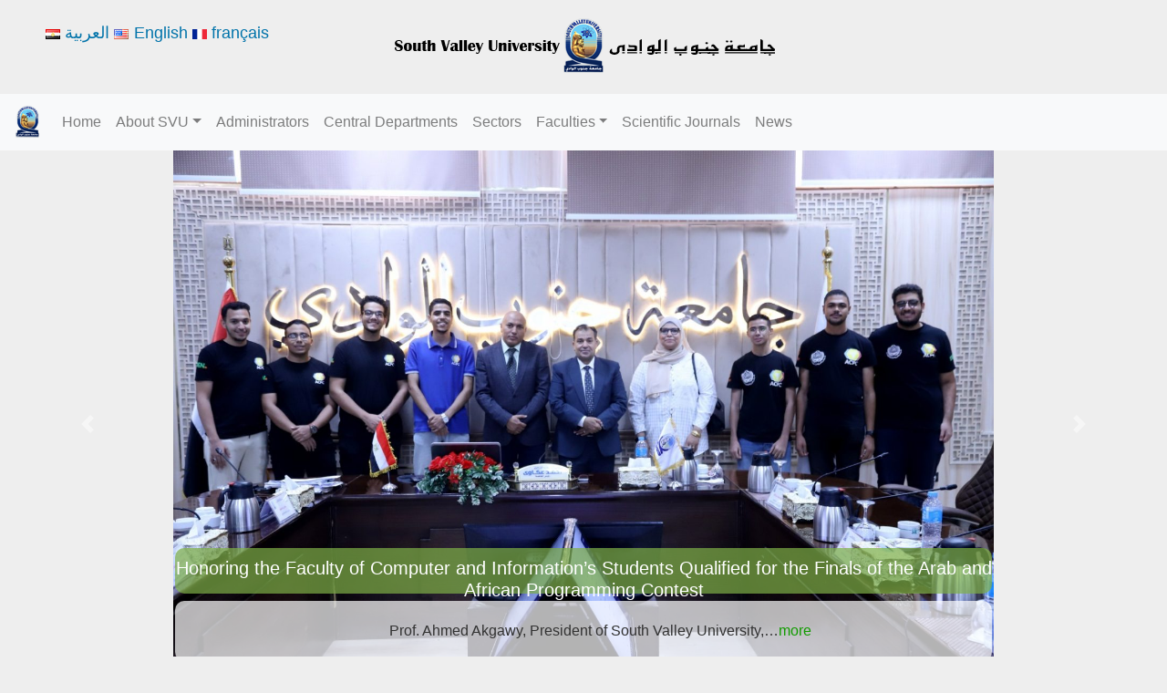

--- FILE ---
content_type: text/html; charset=UTF-8
request_url: https://www.svu.edu.eg/en/
body_size: 46641
content:
<!DOCTYPE html>
<html lang="en-US" > 

	<head>
		<meta name="generator" content="Joomla! - Open Source Content Management" />
<meta charset=" UTF-8 "/>
		
		<title > South Valley University 
				</title>
		<meta name='robots' content='max-image-preview:large' />
<link rel='stylesheet' href='https://www.svu.edu.eg/en/svu_includes/css/dist/block-library/style.min.css' type='text/css' media='all' />
<style id='classic-theme-styles-inline-css' type='text/css'>
/*! This file is auto-generated */
.wp-block-button__link{color:#fff;background-color:#32373c;border-radius:9999px;box-shadow:none;text-decoration:none;padding:calc(.667em + 2px) calc(1.333em + 2px);font-size:1.125em}.wp-block-file__button{background:#32373c;color:#fff;text-decoration:none}
</style>
<style id='global-styles-inline-css' type='text/css'>
body{--wp--preset--color--black: #000000;--wp--preset--color--cyan-bluish-gray: #abb8c3;--wp--preset--color--white: #ffffff;--wp--preset--color--pale-pink: #f78da7;--wp--preset--color--vivid-red: #cf2e2e;--wp--preset--color--luminous-vivid-orange: #ff6900;--wp--preset--color--luminous-vivid-amber: #fcb900;--wp--preset--color--light-green-cyan: #7bdcb5;--wp--preset--color--vivid-green-cyan: #00d084;--wp--preset--color--pale-cyan-blue: #8ed1fc;--wp--preset--color--vivid-cyan-blue: #0693e3;--wp--preset--color--vivid-purple: #9b51e0;--wp--preset--gradient--vivid-cyan-blue-to-vivid-purple: linear-gradient(135deg,rgba(6,147,227,1) 0%,rgb(155,81,224) 100%);--wp--preset--gradient--light-green-cyan-to-vivid-green-cyan: linear-gradient(135deg,rgb(122,220,180) 0%,rgb(0,208,130) 100%);--wp--preset--gradient--luminous-vivid-amber-to-luminous-vivid-orange: linear-gradient(135deg,rgba(252,185,0,1) 0%,rgba(255,105,0,1) 100%);--wp--preset--gradient--luminous-vivid-orange-to-vivid-red: linear-gradient(135deg,rgba(255,105,0,1) 0%,rgb(207,46,46) 100%);--wp--preset--gradient--very-light-gray-to-cyan-bluish-gray: linear-gradient(135deg,rgb(238,238,238) 0%,rgb(169,184,195) 100%);--wp--preset--gradient--cool-to-warm-spectrum: linear-gradient(135deg,rgb(74,234,220) 0%,rgb(151,120,209) 20%,rgb(207,42,186) 40%,rgb(238,44,130) 60%,rgb(251,105,98) 80%,rgb(254,248,76) 100%);--wp--preset--gradient--blush-light-purple: linear-gradient(135deg,rgb(255,206,236) 0%,rgb(152,150,240) 100%);--wp--preset--gradient--blush-bordeaux: linear-gradient(135deg,rgb(254,205,165) 0%,rgb(254,45,45) 50%,rgb(107,0,62) 100%);--wp--preset--gradient--luminous-dusk: linear-gradient(135deg,rgb(255,203,112) 0%,rgb(199,81,192) 50%,rgb(65,88,208) 100%);--wp--preset--gradient--pale-ocean: linear-gradient(135deg,rgb(255,245,203) 0%,rgb(182,227,212) 50%,rgb(51,167,181) 100%);--wp--preset--gradient--electric-grass: linear-gradient(135deg,rgb(202,248,128) 0%,rgb(113,206,126) 100%);--wp--preset--gradient--midnight: linear-gradient(135deg,rgb(2,3,129) 0%,rgb(40,116,252) 100%);--wp--preset--font-size--small: 13px;--wp--preset--font-size--medium: 20px;--wp--preset--font-size--large: 36px;--wp--preset--font-size--x-large: 42px;--wp--preset--spacing--20: 0.44rem;--wp--preset--spacing--30: 0.67rem;--wp--preset--spacing--40: 1rem;--wp--preset--spacing--50: 1.5rem;--wp--preset--spacing--60: 2.25rem;--wp--preset--spacing--70: 3.38rem;--wp--preset--spacing--80: 5.06rem;--wp--preset--shadow--natural: 6px 6px 9px rgba(0, 0, 0, 0.2);--wp--preset--shadow--deep: 12px 12px 50px rgba(0, 0, 0, 0.4);--wp--preset--shadow--sharp: 6px 6px 0px rgba(0, 0, 0, 0.2);--wp--preset--shadow--outlined: 6px 6px 0px -3px rgba(255, 255, 255, 1), 6px 6px rgba(0, 0, 0, 1);--wp--preset--shadow--crisp: 6px 6px 0px rgba(0, 0, 0, 1);}:where(.is-layout-flex){gap: 0.5em;}:where(.is-layout-grid){gap: 0.5em;}body .is-layout-flow > .alignleft{float: left;margin-inline-start: 0;margin-inline-end: 2em;}body .is-layout-flow > .alignright{float: right;margin-inline-start: 2em;margin-inline-end: 0;}body .is-layout-flow > .aligncenter{margin-left: auto !important;margin-right: auto !important;}body .is-layout-constrained > .alignleft{float: left;margin-inline-start: 0;margin-inline-end: 2em;}body .is-layout-constrained > .alignright{float: right;margin-inline-start: 2em;margin-inline-end: 0;}body .is-layout-constrained > .aligncenter{margin-left: auto !important;margin-right: auto !important;}body .is-layout-constrained > :where(:not(.alignleft):not(.alignright):not(.alignfull)){max-width: var(--wp--style--global--content-size);margin-left: auto !important;margin-right: auto !important;}body .is-layout-constrained > .alignwide{max-width: var(--wp--style--global--wide-size);}body .is-layout-flex{display: flex;}body .is-layout-flex{flex-wrap: wrap;align-items: center;}body .is-layout-flex > *{margin: 0;}body .is-layout-grid{display: grid;}body .is-layout-grid > *{margin: 0;}:where(.wp-block-columns.is-layout-flex){gap: 2em;}:where(.wp-block-columns.is-layout-grid){gap: 2em;}:where(.wp-block-post-template.is-layout-flex){gap: 1.25em;}:where(.wp-block-post-template.is-layout-grid){gap: 1.25em;}.has-black-color{color: var(--wp--preset--color--black) !important;}.has-cyan-bluish-gray-color{color: var(--wp--preset--color--cyan-bluish-gray) !important;}.has-white-color{color: var(--wp--preset--color--white) !important;}.has-pale-pink-color{color: var(--wp--preset--color--pale-pink) !important;}.has-vivid-red-color{color: var(--wp--preset--color--vivid-red) !important;}.has-luminous-vivid-orange-color{color: var(--wp--preset--color--luminous-vivid-orange) !important;}.has-luminous-vivid-amber-color{color: var(--wp--preset--color--luminous-vivid-amber) !important;}.has-light-green-cyan-color{color: var(--wp--preset--color--light-green-cyan) !important;}.has-vivid-green-cyan-color{color: var(--wp--preset--color--vivid-green-cyan) !important;}.has-pale-cyan-blue-color{color: var(--wp--preset--color--pale-cyan-blue) !important;}.has-vivid-cyan-blue-color{color: var(--wp--preset--color--vivid-cyan-blue) !important;}.has-vivid-purple-color{color: var(--wp--preset--color--vivid-purple) !important;}.has-black-background-color{background-color: var(--wp--preset--color--black) !important;}.has-cyan-bluish-gray-background-color{background-color: var(--wp--preset--color--cyan-bluish-gray) !important;}.has-white-background-color{background-color: var(--wp--preset--color--white) !important;}.has-pale-pink-background-color{background-color: var(--wp--preset--color--pale-pink) !important;}.has-vivid-red-background-color{background-color: var(--wp--preset--color--vivid-red) !important;}.has-luminous-vivid-orange-background-color{background-color: var(--wp--preset--color--luminous-vivid-orange) !important;}.has-luminous-vivid-amber-background-color{background-color: var(--wp--preset--color--luminous-vivid-amber) !important;}.has-light-green-cyan-background-color{background-color: var(--wp--preset--color--light-green-cyan) !important;}.has-vivid-green-cyan-background-color{background-color: var(--wp--preset--color--vivid-green-cyan) !important;}.has-pale-cyan-blue-background-color{background-color: var(--wp--preset--color--pale-cyan-blue) !important;}.has-vivid-cyan-blue-background-color{background-color: var(--wp--preset--color--vivid-cyan-blue) !important;}.has-vivid-purple-background-color{background-color: var(--wp--preset--color--vivid-purple) !important;}.has-black-border-color{border-color: var(--wp--preset--color--black) !important;}.has-cyan-bluish-gray-border-color{border-color: var(--wp--preset--color--cyan-bluish-gray) !important;}.has-white-border-color{border-color: var(--wp--preset--color--white) !important;}.has-pale-pink-border-color{border-color: var(--wp--preset--color--pale-pink) !important;}.has-vivid-red-border-color{border-color: var(--wp--preset--color--vivid-red) !important;}.has-luminous-vivid-orange-border-color{border-color: var(--wp--preset--color--luminous-vivid-orange) !important;}.has-luminous-vivid-amber-border-color{border-color: var(--wp--preset--color--luminous-vivid-amber) !important;}.has-light-green-cyan-border-color{border-color: var(--wp--preset--color--light-green-cyan) !important;}.has-vivid-green-cyan-border-color{border-color: var(--wp--preset--color--vivid-green-cyan) !important;}.has-pale-cyan-blue-border-color{border-color: var(--wp--preset--color--pale-cyan-blue) !important;}.has-vivid-cyan-blue-border-color{border-color: var(--wp--preset--color--vivid-cyan-blue) !important;}.has-vivid-purple-border-color{border-color: var(--wp--preset--color--vivid-purple) !important;}.has-vivid-cyan-blue-to-vivid-purple-gradient-background{background: var(--wp--preset--gradient--vivid-cyan-blue-to-vivid-purple) !important;}.has-light-green-cyan-to-vivid-green-cyan-gradient-background{background: var(--wp--preset--gradient--light-green-cyan-to-vivid-green-cyan) !important;}.has-luminous-vivid-amber-to-luminous-vivid-orange-gradient-background{background: var(--wp--preset--gradient--luminous-vivid-amber-to-luminous-vivid-orange) !important;}.has-luminous-vivid-orange-to-vivid-red-gradient-background{background: var(--wp--preset--gradient--luminous-vivid-orange-to-vivid-red) !important;}.has-very-light-gray-to-cyan-bluish-gray-gradient-background{background: var(--wp--preset--gradient--very-light-gray-to-cyan-bluish-gray) !important;}.has-cool-to-warm-spectrum-gradient-background{background: var(--wp--preset--gradient--cool-to-warm-spectrum) !important;}.has-blush-light-purple-gradient-background{background: var(--wp--preset--gradient--blush-light-purple) !important;}.has-blush-bordeaux-gradient-background{background: var(--wp--preset--gradient--blush-bordeaux) !important;}.has-luminous-dusk-gradient-background{background: var(--wp--preset--gradient--luminous-dusk) !important;}.has-pale-ocean-gradient-background{background: var(--wp--preset--gradient--pale-ocean) !important;}.has-electric-grass-gradient-background{background: var(--wp--preset--gradient--electric-grass) !important;}.has-midnight-gradient-background{background: var(--wp--preset--gradient--midnight) !important;}.has-small-font-size{font-size: var(--wp--preset--font-size--small) !important;}.has-medium-font-size{font-size: var(--wp--preset--font-size--medium) !important;}.has-large-font-size{font-size: var(--wp--preset--font-size--large) !important;}.has-x-large-font-size{font-size: var(--wp--preset--font-size--x-large) !important;}
.wp-block-navigation a:where(:not(.wp-element-button)){color: inherit;}
:where(.wp-block-post-template.is-layout-flex){gap: 1.25em;}:where(.wp-block-post-template.is-layout-grid){gap: 1.25em;}
:where(.wp-block-columns.is-layout-flex){gap: 2em;}:where(.wp-block-columns.is-layout-grid){gap: 2em;}
.wp-block-pullquote{font-size: 1.5em;line-height: 1.6;}
</style>
<link rel='stylesheet' href='https://www.svu.edu.eg/en/apps/complianz-gdpr/assets/css/cookieblocker.min.css' type='text/css' media='all' />
<link rel='stylesheet' href='https://www.svu.edu.eg/en/template/css/bootstrap.min.css' type='text/css' media='all' />
<link rel='stylesheet' href='https://www.svu.edu.eg/en/template/css/all.css' type='text/css' media='all' />
<link rel='stylesheet' href='https://www.svu.edu.eg/en/template/css/main.css' type='text/css' media='all' />
<style id='akismet-widget-style-inline-css' type='text/css'>
			.a-stats {
				--akismet-color-mid-green: #357b49;
				--akismet-color-white: #fff;
				--akismet-color-light-grey: #f6f7f7;
				max-width: 350px;
				width: auto;
			}
			.a-stats * {
				all: unset;
				box-sizing: border-box;
			}
			.a-stats strong {
				font-weight: 600;
			}
			.a-stats a.a-stats__link,
			.a-stats a.a-stats__link:visited,
			.a-stats a.a-stats__link:active {
				background: var(--akismet-color-mid-green);
				border: none;
				box-shadow: none;
				border-radius: 8px;
				color: var(--akismet-color-white);
				cursor: pointer;
				display: block;
				font-family: -apple-system, BlinkMacSystemFont, 'Segoe UI', 'Roboto', 'Oxygen-Sans', 'Ubuntu', 'Cantarell', 'Helvetica Neue', sans-serif;
				font-weight: 500;
				padding: 12px;
				text-align: center;
				text-decoration: none;
				transition: all 0.2s ease;
			}
			/* Extra specificity to deal with TwentyTwentyOne focus style */
			.widget .a-stats a.a-stats__link:focus {
				background: var(--akismet-color-mid-green);
				color: var(--akismet-color-white);
				text-decoration: none;
			}
			.a-stats a.a-stats__link:hover {
				filter: brightness(110%);
				box-shadow: 0 4px 12px rgba(0, 0, 0, 0.06), 0 0 2px rgba(0, 0, 0, 0.16);
			}
			.a-stats .count {
				color: var(--akismet-color-white);
				display: block;
				font-size: 1.5em;
				line-height: 1.4;
				padding: 0 13px;
				white-space: nowrap;
			}
		
</style>
<script type="text/javascript" async src="https://www.svu.edu.eg/en/apps/burst-statistics/helpers/timeme/timeme.min.js" id="burst-timeme-js"></script>
<script type="text/javascript" src="https://www.svu.edu.eg/en/svu_includes/js/dist/vendor/wp-polyfill-inert.min.js" id="wp-polyfill-inert-js"></script>
<script type="text/javascript" src="https://www.svu.edu.eg/en/svu_includes/js/dist/vendor/regenerator-runtime.min.js" id="regenerator-runtime-js"></script>
<script type="text/javascript" src="https://www.svu.edu.eg/en/svu_includes/js/dist/vendor/wp-polyfill.min.js" id="wp-polyfill-js"></script>
<script type="text/javascript" src="https://www.svu.edu.eg/en/svu_includes/js/dist/hooks.min.js" id="wp-hooks-js"></script>
<script type="text/javascript" src="https://www.svu.edu.eg/en/svu_includes/js/dist/i18n.min.js" id="wp-i18n-js"></script>
<script type="text/javascript" id="wp-i18n-js-after">
/* <![CDATA[ */
wp.i18n.setLocaleData( { 'text direction\u0004ltr': [ 'ltr' ] } );
/* ]]> */
</script>
<script type="text/javascript" src="https://www.svu.edu.eg/en/svu_includes/js/dist/url.min.js" id="wp-url-js"></script>
<script type="text/javascript" src="https://www.svu.edu.eg/en/svu_includes/js/dist/api-fetch.min.js" id="wp-api-fetch-js"></script>
<script type="text/javascript" id="wp-api-fetch-js-after">
/* <![CDATA[ */
wp.apiFetch.use( wp.apiFetch.createRootURLMiddleware( "https://www.svu.edu.eg/en/wp-json/" ) );
wp.apiFetch.nonceMiddleware = wp.apiFetch.createNonceMiddleware( "b06953e22a" );
wp.apiFetch.use( wp.apiFetch.nonceMiddleware );
wp.apiFetch.use( wp.apiFetch.mediaUploadMiddleware );
wp.apiFetch.nonceEndpoint = "https://www.svu.edu.eg/en/newsite-en/admin-ajax.php?action=rest-nonce";
/* ]]> */
</script>
<script type="text/javascript" id="burst-js-extra">
/* <![CDATA[ */
var burst = {"page_id":"0","cookie_retention_days":"30","beacon_url":"https:\/\/www.svu.edu.eg\/en\/apps\/burst-statistics\/endpoint.php","options":{"beacon_enabled":0,"enable_cookieless_tracking":0,"enable_turbo_mode":0,"do_not_track":0},"goals":[{"ID":"1","title":"Default goal","type":"clicks","status":"active","server_side":"0","url":"*","conversion_metric":"visitors","date_created":"1722298085","date_start":"1722298085","date_end":"0","attribute":"class","attribute_value":"","hook":""},{"ID":"2","title":"Default goal","type":"clicks","status":"active","server_side":"0","url":"*","conversion_metric":"visitors","date_created":"1722298085","date_start":"1722298085","date_end":"0","attribute":"class","attribute_value":"","hook":""}],"goals_script_url":"https:\/\/www.svu.edu.eg\/en\/apps\/burst-statistics\/\/assets\/js\/build\/burst-goals.js?v=1.7.1"};
/* ]]> */
</script>
<script type="text/javascript" async src="https://www.svu.edu.eg/en/apps/burst-statistics/assets/js/build/burst.min.js" id="burst-js"></script>
<script type="text/javascript" src="https://www.svu.edu.eg/en/svu_includes/js/jquery/jquery.min.js" id="jquery-core-js"></script>
<script type="text/javascript" src="https://www.svu.edu.eg/en/svu_includes/js/jquery/jquery-migrate.min.js" id="jquery-migrate-js"></script>
<link rel="icon" href="https://www.svu.edu.eg/en/media_files/2019/08/cropped-16-12-1-32x32.jpg" sizes="32x32" />
<link rel="icon" href="https://www.svu.edu.eg/en/media_files/2019/08/cropped-16-12-1-192x192.jpg" sizes="192x192" />
<link rel="apple-touch-icon" href="https://www.svu.edu.eg/en/media_files/2019/08/cropped-16-12-1-180x180.jpg" />
<meta name="msapplication-TileImage" content="https://www.svu.edu.eg/en/media_files/2019/08/cropped-16-12-1-270x270.jpg" />
		
		<div class="container">
  <div class="row">
		<div class="col align-self-center logo_center">
			<div class = "widgetizedArea"><a href="https://www.svu.edu.eg/en/"><img width="444" height="63" src="https://www.svu.edu.eg/en/media_files/2020/01/Untitled-21-3.png" class="image attachment-444x63 size-444x63" alt="" style="max-width: 100%; height: auto;" decoding="async" srcset="https://www.svu.edu.eg/en/media_files/2020/01/Untitled-21-3.png 444w, https://www.svu.edu.eg/en/media_files/2020/01/Untitled-21-3-300x43.png 300w" sizes="(max-width: 444px) 100vw, 444px" /></a></div>	</div>
		
		</div></div>
		
      
	</head>

<!-- URL Normalizer (by JoomlaWorks) --><body data-rsssl=1>


<nav class="navbar navbar-expand-lg navbar-light bg-light">
  <a class="navbar-brand" href="#"><img src="https://www.svu.edu.eg/ar/media_files/2020/01/small-logo.png"></a>
  <button class="navbar-toggler" type="button" data-toggle="collapse" data-target="#navbarSupportedContent" aria-controls="navbarSupportedContent" aria-expanded="false" aria-label="Toggle navigation">
    <span class="navbar-toggler-icon"></span>
  </button>

  <div class="collapse navbar-collapse" id="navbarSupportedContent">
    <ul id="menu-menu-1" class="navbar-nav mr-auto"><li itemscope="itemscope" itemtype="https://www.schema.org/SiteNavigationElement" class="current-menu-item current_page_item"><a title="Home" href="https://www.svu.edu.eg/en" class="nav-link">Home</a></li>
<li itemscope="itemscope" itemtype="https://www.schema.org/SiteNavigationElement" class="menu-item-has-children"><a title="About  SVU" href="#" data-toggle="dropdown" aria-haspopup="true" aria-expanded="false" class="dropdown-toggle nav-link" id="menu-item-dropdown-9762">About  SVU</a>
<ul class="dropdown-menu" aria-labelledby="menu-item-dropdown-9762" role="menu">
	<li itemscope="itemscope" itemtype="https://www.schema.org/SiteNavigationElement"><a title="Map" href="https://www.google.com/maps/place/South+Valley+University/@26.192083,32.745274,16z/data=!4m5!3m4!1s0x0:0xc36df1a8a9ddf908!8m2!3d26.1920826!4d32.7452739?hl=en" class="dropdown-item">Map</a></li>
</ul>
</li>
<li itemscope="itemscope" itemtype="https://www.schema.org/SiteNavigationElement"><a title="Administrators" href="https://www.svu.edu.eg/en/high-administration/" class="nav-link">Administrators</a></li>
<li itemscope="itemscope" itemtype="https://www.schema.org/SiteNavigationElement"><a title="Central Departments" href="https://www.svu.edu.eg/en/departments/central-departements/" class="nav-link">Central Departments</a></li>
<li itemscope="itemscope" itemtype="https://www.schema.org/SiteNavigationElement"><a title="Sectors" href="https://www.svu.edu.eg/en/sectors/index/" class="nav-link">Sectors</a></li>
<li itemscope="itemscope" itemtype="https://www.schema.org/SiteNavigationElement" class="menu-item-has-children"><a title="Faculties" href="#" data-toggle="dropdown" aria-haspopup="true" aria-expanded="false" class="dropdown-toggle nav-link" id="menu-item-dropdown-125">Faculties</a>
<ul class="dropdown-menu" aria-labelledby="menu-item-dropdown-125" role="menu">
	<li itemscope="itemscope" itemtype="https://www.schema.org/SiteNavigationElement"><a title="Education" href="http://www.svu.edu.eg/faculties/edu/en/home-page-en/" class="dropdown-item">Education</a></li>
	<li itemscope="itemscope" itemtype="https://www.schema.org/SiteNavigationElement"><a title="Vetrinary Medicine" href="http://www.svu.edu.eg/faculties/vet/en/" class="dropdown-item">Vetrinary Medicine</a></li>
	<li itemscope="itemscope" itemtype="https://www.schema.org/SiteNavigationElement"><a title="Agriculture" href="http://www.svu.edu.eg/faculties/agr/en/home-page-en/" class="dropdown-item">Agriculture</a></li>
	<li itemscope="itemscope" itemtype="https://www.schema.org/SiteNavigationElement"><a title="Physical Education" href="http://www.svu.edu.eg/faculties/phed/en/home-page-en/" class="dropdown-item">Physical Education</a></li>
	<li itemscope="itemscope" itemtype="https://www.schema.org/SiteNavigationElement"><a title="Engineering" href="http://www.svu.edu.eg/faculties/eng/en/home-page-en/" class="dropdown-item">Engineering</a></li>
	<li itemscope="itemscope" itemtype="https://www.schema.org/SiteNavigationElement"><a title="Mass Communication" href="http://www.svu.edu.eg/faculties/mass/en/home-page-english/" class="dropdown-item">Mass Communication</a></li>
	<li itemscope="itemscope" itemtype="https://www.schema.org/SiteNavigationElement"><a title="Physical Therapy" href="http://www.svu.edu.eg/faculties/pt/en/homepage/" class="dropdown-item">Physical Therapy</a></li>
	<li itemscope="itemscope" itemtype="https://www.schema.org/SiteNavigationElement"><a title="Science" href="http://www.svu.edu.eg/faculties/sci/en/home-page-english/" class="dropdown-item">Science</a></li>
	<li itemscope="itemscope" itemtype="https://www.schema.org/SiteNavigationElement"><a title="Specific Education" href="http://www.svu.edu.eg/faculties/sed/en/home-page-english/" class="dropdown-item">Specific Education</a></li>
	<li itemscope="itemscope" itemtype="https://www.schema.org/SiteNavigationElement"><a title="Archaeology" href="http://www.svu.edu.eg/faculties/arch/en/home-page-en/" class="dropdown-item">Archaeology</a></li>
	<li itemscope="itemscope" itemtype="https://www.schema.org/SiteNavigationElement"><a title="Medicine" href="http://www.svu.edu.eg/faculties/med/en/home-page-english/" class="dropdown-item">Medicine</a></li>
	<li itemscope="itemscope" itemtype="https://www.schema.org/SiteNavigationElement"><a title="Education in Hurghada" href="http://www.svu.edu.eg/faculties/hu-edu/en/home-page-english/" class="dropdown-item">Education in Hurghada</a></li>
	<li itemscope="itemscope" itemtype="https://www.schema.org/SiteNavigationElement"><a title="Technical Institute of Nursing" href="http://www.svu.edu.eg/faculties/inurs/en" class="dropdown-item">Technical Institute of Nursing</a></li>
	<li itemscope="itemscope" itemtype="https://www.schema.org/SiteNavigationElement"><a title="Arts" href="http://www.svu.edu.eg/faculties/art/en/home-page-en/" class="dropdown-item">Arts</a></li>
	<li itemscope="itemscope" itemtype="https://www.schema.org/SiteNavigationElement"><a title="Commerce" href="http://www.svu.edu.eg/faculties/com/en/home-page-english/" class="dropdown-item">Commerce</a></li>
	<li itemscope="itemscope" itemtype="https://www.schema.org/SiteNavigationElement"><a title="Law" href="http://www.svu.edu.eg/faculties/law/en/home-page-english/" class="dropdown-item">Law</a></li>
	<li itemscope="itemscope" itemtype="https://www.schema.org/SiteNavigationElement"><a title="Health Technical Institute" href="http://www.svu.edu.eg/faculties/hti/en" class="dropdown-item">Health Technical Institute</a></li>
	<li itemscope="itemscope" itemtype="https://www.schema.org/SiteNavigationElement"><a title="Nursing" href="http://www.svu.edu.eg/faculties/nurs/en/home-page-english/" class="dropdown-item">Nursing</a></li>
	<li itemscope="itemscope" itemtype="https://www.schema.org/SiteNavigationElement"><a title="Oral &amp; Dental Medicine" href="http://www.svu.edu.eg/faculties/dent/en/home-page-english/" class="dropdown-item">Oral &#038; Dental Medicine</a></li>
	<li itemscope="itemscope" itemtype="https://www.schema.org/SiteNavigationElement"><a title="Pharmacy" href="http://www.svu.edu.eg/faculties/pharm/en/home-page-english/" class="dropdown-item">Pharmacy</a></li>
	<li itemscope="itemscope" itemtype="https://www.schema.org/SiteNavigationElement"><a title="Computer and Information" href="http://www.svu.edu.eg/faculties/fci/en/home-page-en/" class="dropdown-item">Computer and Information</a></li>
</ul>
</li>
<li itemscope="itemscope" itemtype="https://www.schema.org/SiteNavigationElement"><a title="Scientific Journals" href="https://www.svu.edu.eg/en/svu-journals/" class="nav-link">Scientific Journals</a></li>
<li itemscope="itemscope" itemtype="https://www.schema.org/SiteNavigationElement"><a title="News" href="https://www.svu.edu.eg/en/news/" class="nav-link">News</a></li>
</ul>	
  </div>
</nav>
					
				
			
 
<div class="bd-example">
 <div id="carouselExampleFade" class="carousel slide carousel-fade" data-ride="carousel">
    <ol class="carousel-indicators">
      <li data-target="#carouselExampleCaptions" data-slide-to="0" class="active"></li>
      <li data-target="#carouselExampleCaptions" data-slide-to="1"></li>
      <li data-target="#carouselExampleCaptions" data-slide-to="2"></li>
    </ol>
	
    <div class="carousel-inner">
	      <div class="carousel-item active">
	  <img width="1536" height="1023" src="https://www.svu.edu.eg/en/media_files/2025/09/742a7ae5-d467-48b8-9318-60ded2a58007-1536x1023-1.jpg" class="d-block w-100 slide-img wp-post-image" alt="" decoding="async" loading="lazy" srcset="https://www.svu.edu.eg/en/media_files/2025/09/742a7ae5-d467-48b8-9318-60ded2a58007-1536x1023-1.jpg 1536w, https://www.svu.edu.eg/en/media_files/2025/09/742a7ae5-d467-48b8-9318-60ded2a58007-1536x1023-1-300x200.jpg 300w, https://www.svu.edu.eg/en/media_files/2025/09/742a7ae5-d467-48b8-9318-60ded2a58007-1536x1023-1-1024x682.jpg 1024w, https://www.svu.edu.eg/en/media_files/2025/09/742a7ae5-d467-48b8-9318-60ded2a58007-1536x1023-1-768x512.jpg 768w, https://www.svu.edu.eg/en/media_files/2025/09/742a7ae5-d467-48b8-9318-60ded2a58007-1536x1023-1-272x182.jpg 272w" sizes="(max-width: 1536px) 100vw, 1536px" />        
        <div class="carousel-caption d-none d-md-block">
          <h5><a href=" https://www.svu.edu.eg/en/honoring-the-faculty-of-computer-and-informations-students-qualified-for-the-finals-of-the-arab-and-african-programming-contest/">
			Honoring the Faculty of Computer and Information&#8217;s Students Qualified for the Finals of the Arab and African Programming Contest			
			</a></h5>
			<div class="slide-excerpt">
          <p><p>&nbsp;        Prof. Ahmed Akgawy, President of South Valley University,&#8230;<a href="https://www.svu.edu.eg/en/honoring-the-faculty-of-computer-and-informations-students-qualified-for-the-finals-of-the-arab-and-african-programming-contest/">more </a></p>
 </p> </div>
        </div>
      </div>
           <div class="carousel-item ">
	  <img width="1536" height="1023" src="https://www.svu.edu.eg/en/media_files/2025/09/ed824522-db83-4868-9efb-ce919a4a2474-1536x1023-1.jpg" class="d-block w-100 slide-img wp-post-image" alt="" decoding="async" loading="lazy" srcset="https://www.svu.edu.eg/en/media_files/2025/09/ed824522-db83-4868-9efb-ce919a4a2474-1536x1023-1.jpg 1536w, https://www.svu.edu.eg/en/media_files/2025/09/ed824522-db83-4868-9efb-ce919a4a2474-1536x1023-1-300x200.jpg 300w, https://www.svu.edu.eg/en/media_files/2025/09/ed824522-db83-4868-9efb-ce919a4a2474-1536x1023-1-1024x682.jpg 1024w, https://www.svu.edu.eg/en/media_files/2025/09/ed824522-db83-4868-9efb-ce919a4a2474-1536x1023-1-768x512.jpg 768w, https://www.svu.edu.eg/en/media_files/2025/09/ed824522-db83-4868-9efb-ce919a4a2474-1536x1023-1-272x182.jpg 272w" sizes="(max-width: 1536px) 100vw, 1536px" />        
        <div class="carousel-caption d-none d-md-block">
          <h5><a href=" https://www.svu.edu.eg/en/within-the-framework-of-the-institutional-accreditation-project-of-south-valley-university/">
			Within the Framework of the Institutional Accreditation Project of South Valley University			
			</a></h5>
		<div class="slide-excerpt">
          <p><p>University President Attends Technical Training for Academic Leaders on the Launch of&#8230;<a href="https://www.svu.edu.eg/en/within-the-framework-of-the-institutional-accreditation-project-of-south-valley-university/">more </a></p>
 </p> </div>
        </div>
      </div>
		     <div class="carousel-item ">
	  <img width="1536" height="1023" src="https://www.svu.edu.eg/en/media_files/2025/09/48e9609c-2a78-4796-9d7f-86d79def4cd7-1536x1023-1.jpg" class="d-block w-100 slide-img wp-post-image" alt="" decoding="async" loading="lazy" srcset="https://www.svu.edu.eg/en/media_files/2025/09/48e9609c-2a78-4796-9d7f-86d79def4cd7-1536x1023-1.jpg 1536w, https://www.svu.edu.eg/en/media_files/2025/09/48e9609c-2a78-4796-9d7f-86d79def4cd7-1536x1023-1-300x200.jpg 300w, https://www.svu.edu.eg/en/media_files/2025/09/48e9609c-2a78-4796-9d7f-86d79def4cd7-1536x1023-1-1024x682.jpg 1024w, https://www.svu.edu.eg/en/media_files/2025/09/48e9609c-2a78-4796-9d7f-86d79def4cd7-1536x1023-1-768x512.jpg 768w, https://www.svu.edu.eg/en/media_files/2025/09/48e9609c-2a78-4796-9d7f-86d79def4cd7-1536x1023-1-272x182.jpg 272w" sizes="(max-width: 1536px) 100vw, 1536px" />        
        <div class="carousel-caption d-none d-md-block">
          <h5><a href=" https://www.svu.edu.eg/en/comprehensive-technical-training-program-on-electronic-quality-platforms/">
			Comprehensive Technical Training Program on Electronic Quality Platforms			
			</a></h5>
		<div class="slide-excerpt">
          <p><p>       As part of South Valley University’s continuous efforts to&#8230;<a href="https://www.svu.edu.eg/en/comprehensive-technical-training-program-on-electronic-quality-platforms/">more </a></p>
 </p> </div>
        </div>
      </div>
		     <div class="carousel-item ">
	  <img width="1536" height="919" src="https://www.svu.edu.eg/en/media_files/2025/09/40d3ced7-33c4-4180-878d-01047dec86ec-1536x919-1.jpg" class="d-block w-100 slide-img wp-post-image" alt="" decoding="async" loading="lazy" srcset="https://www.svu.edu.eg/en/media_files/2025/09/40d3ced7-33c4-4180-878d-01047dec86ec-1536x919-1.jpg 1536w, https://www.svu.edu.eg/en/media_files/2025/09/40d3ced7-33c4-4180-878d-01047dec86ec-1536x919-1-300x179.jpg 300w, https://www.svu.edu.eg/en/media_files/2025/09/40d3ced7-33c4-4180-878d-01047dec86ec-1536x919-1-1024x613.jpg 1024w, https://www.svu.edu.eg/en/media_files/2025/09/40d3ced7-33c4-4180-878d-01047dec86ec-1536x919-1-768x460.jpg 768w" sizes="(max-width: 1536px) 100vw, 1536px" />        
        <div class="carousel-caption d-none d-md-block">
          <h5><a href=" https://www.svu.edu.eg/en/preparation-of-the-universitys-illustrated-achievements-report/">
			  Preparation of the University’s Illustrated Achievements Report			
			</a></h5>
		<div class="slide-excerpt">
          <p><p>           Prof. Ahmed Akawy, President of South Valley&#8230;<a href="https://www.svu.edu.eg/en/preparation-of-the-universitys-illustrated-achievements-report/">more </a></p>
 </p> </div>
        </div>
      </div>
			  
    </div>
    <a class="carousel-control-prev" href="#carouselExampleFade" role="button" data-slide="prev">
    <span class="carousel-control-prev-icon" aria-hidden="true"></span>
    <span class="sr-only">Previous</span>
  </a>
  <a class="carousel-control-next" href="#carouselExampleFade" role="button" data-slide="next">
    <span class="carousel-control-next-icon" aria-hidden="true"></span>
    <span class="sr-only">Next</span>
  </a>
  </div>
</div>
<div class="fluied-container" style = "background-color: white; padding: 10px; margin: 25px 25px 25px 25px; border-radius: 20px;">
		<div class="row">
		<div class="col-xs-12 col-lg-3">	<div class="main_post">			



			<h4> <a href=" https://www.svu.edu.eg/en/implementation-of-electronic-governance-for-engineering-projects-at-the-university/" title="Implementation of Electronic Governance for Engineering Projects at the University">
			Implementation of Elec...			
			</a></h4>
			<span class="the_post_date">
			<i class="fa fa-calendar fa-fw "></i>
			September 2, 2025			
			</span>
			<br>
			<img width="1536" height="1023" src="https://www.svu.edu.eg/en/media_files/2025/09/0aa57693-8c24-4d68-b2a7-51aea7439b6e-1536x1023-1.jpg" class="img-responsive img-thumbnail post-img wp-post-image" alt="" decoding="async" loading="lazy" srcset="https://www.svu.edu.eg/en/media_files/2025/09/0aa57693-8c24-4d68-b2a7-51aea7439b6e-1536x1023-1.jpg 1536w, https://www.svu.edu.eg/en/media_files/2025/09/0aa57693-8c24-4d68-b2a7-51aea7439b6e-1536x1023-1-300x200.jpg 300w, https://www.svu.edu.eg/en/media_files/2025/09/0aa57693-8c24-4d68-b2a7-51aea7439b6e-1536x1023-1-1024x682.jpg 1024w, https://www.svu.edu.eg/en/media_files/2025/09/0aa57693-8c24-4d68-b2a7-51aea7439b6e-1536x1023-1-768x512.jpg 768w, https://www.svu.edu.eg/en/media_files/2025/09/0aa57693-8c24-4d68-b2a7-51aea7439b6e-1536x1023-1-272x182.jpg 272w" sizes="(max-width: 1536px) 100vw, 1536px" />			 <p class="post-p"> <p>        Prof. Ahmed Akawy, President of South Valley University,&#8230;<a href="https://www.svu.edu.eg/en/implementation-of-electronic-governance-for-engineering-projects-at-the-university/">more </a></p>
 </p>
				</div>    
			</div>
			<div class="col-xs-12 col-lg-3">	<div class="main_post">			



			<h4> <a href=" https://www.svu.edu.eg/en/conclusion-of-the-student-union-forum-of-south-valley-university-faculties/" title="Conclusion of the Student Union Forum of South Valley University Faculties">
			Conclusion of the Stud...			
			</a></h4>
			<span class="the_post_date">
			<i class="fa fa-calendar fa-fw "></i>
			August 31, 2025			
			</span>
			<br>
			<img width="1536" height="1152" src="https://www.svu.edu.eg/en/media_files/2025/09/48c4c4e8-7ca7-4807-b494-f901233c05e8-1536x1152-1.jpg" class="img-responsive img-thumbnail post-img wp-post-image" alt="" decoding="async" loading="lazy" srcset="https://www.svu.edu.eg/en/media_files/2025/09/48c4c4e8-7ca7-4807-b494-f901233c05e8-1536x1152-1.jpg 1536w, https://www.svu.edu.eg/en/media_files/2025/09/48c4c4e8-7ca7-4807-b494-f901233c05e8-1536x1152-1-300x225.jpg 300w, https://www.svu.edu.eg/en/media_files/2025/09/48c4c4e8-7ca7-4807-b494-f901233c05e8-1536x1152-1-1024x768.jpg 1024w, https://www.svu.edu.eg/en/media_files/2025/09/48c4c4e8-7ca7-4807-b494-f901233c05e8-1536x1152-1-768x576.jpg 768w" sizes="(max-width: 1536px) 100vw, 1536px" />			 <p class="post-p"> <p>       South Valley University concluded the activities of the Student&#8230;<a href="https://www.svu.edu.eg/en/conclusion-of-the-student-union-forum-of-south-valley-university-faculties/">more </a></p>
 </p>
				</div>    
			</div>
			<div class="col-xs-12 col-lg-3">	<div class="main_post">			



			<h4> <a href=" https://www.svu.edu.eg/en/varied-activities-at-the-student-leadership-center-at-south-valley-university/" title="Varied Activities at the Student Leadership Center at South Valley University">
			Varied Activities at t...			
			</a></h4>
			<span class="the_post_date">
			<i class="fa fa-calendar fa-fw "></i>
			August 31, 2025			
			</span>
			<br>
			<img width="1536" height="1152" src="https://www.svu.edu.eg/en/media_files/2025/09/4f1a099d-78a1-4fa5-b74f-0a2934f81594-1536x1152-1.jpg" class="img-responsive img-thumbnail post-img wp-post-image" alt="" decoding="async" loading="lazy" srcset="https://www.svu.edu.eg/en/media_files/2025/09/4f1a099d-78a1-4fa5-b74f-0a2934f81594-1536x1152-1.jpg 1536w, https://www.svu.edu.eg/en/media_files/2025/09/4f1a099d-78a1-4fa5-b74f-0a2934f81594-1536x1152-1-300x225.jpg 300w, https://www.svu.edu.eg/en/media_files/2025/09/4f1a099d-78a1-4fa5-b74f-0a2934f81594-1536x1152-1-1024x768.jpg 1024w, https://www.svu.edu.eg/en/media_files/2025/09/4f1a099d-78a1-4fa5-b74f-0a2934f81594-1536x1152-1-768x576.jpg 768w" sizes="(max-width: 1536px) 100vw, 1536px" />			 <p class="post-p"> <p>      As part of South Valley University’s commitment to fostering&#8230;<a href="https://www.svu.edu.eg/en/varied-activities-at-the-student-leadership-center-at-south-valley-university/">more </a></p>
 </p>
				</div>    
			</div>
			<div class="col-xs-12 col-lg-3">	<div class="main_post">			



			<h4> <a href=" https://www.svu.edu.eg/en/supreme-council-of-universities-reviews-achievements-of-south-valley-university-for-the-academic-year-2024-2025/" title="Supreme Council of Universities Reviews Achievements of South Valley University for the Academic Year 2024/2025">
			Supreme Council of Uni...			
			</a></h4>
			<span class="the_post_date">
			<i class="fa fa-calendar fa-fw "></i>
			August 31, 2025			
			</span>
			<br>
			<img width="1103" height="933" src="https://www.svu.edu.eg/en/media_files/2025/09/c21b4fcc-f270-47de-a834-ffba1a226d39.jpg" class="img-responsive img-thumbnail post-img wp-post-image" alt="" decoding="async" loading="lazy" srcset="https://www.svu.edu.eg/en/media_files/2025/09/c21b4fcc-f270-47de-a834-ffba1a226d39.jpg 1103w, https://www.svu.edu.eg/en/media_files/2025/09/c21b4fcc-f270-47de-a834-ffba1a226d39-300x254.jpg 300w, https://www.svu.edu.eg/en/media_files/2025/09/c21b4fcc-f270-47de-a834-ffba1a226d39-1024x866.jpg 1024w, https://www.svu.edu.eg/en/media_files/2025/09/c21b4fcc-f270-47de-a834-ffba1a226d39-768x650.jpg 768w" sizes="(max-width: 1103px) 100vw, 1103px" />			 <p class="post-p"> <p>        During its session held at Sadat City University&#8230;<a href="https://www.svu.edu.eg/en/supreme-council-of-universities-reviews-achievements-of-south-valley-university-for-the-academic-year-2024-2025/">more </a></p>
 </p>
				</div>    
			</div>
														

	</div>	

<div class="fluied-container" style = "background-color: white; padding: 10px; margin: 25px 25px 25px 25px; border-radius: 20px;" >
  <div class="row border-responsive">
 
    <div class="col-md-6 col-lg-4 mb-4 mb-lg-0 border-right">
<div class="text-center">
<span class="flaticon-customer-service display-4 d-block mb-3 text-primary">
 <a href="https://www.svu.edu.eg/en/sectors/undergraduate-sector/"><img src="https://www.svu.edu.eg/en/media_files/2019/10/our-students.jpg" class="sectors_img responsive zoom hover-shadow" width="100%" height="430px">
</span>
<h3 class="text-uppercase h4 mb-3">Students</h3></a>
</div>
</div>
<div class="col-md-6 col-lg-4 mb-4 mb-lg-0 border-right">
<div class="text-center">
<span class="flaticon-customer-service display-4 d-block mb-3 text-primary">
  <a href="https://www.svu.edu.eg/en/sectors/post-graduate-sector/"> <img src="https://www.svu.edu.eg/en/media_files/2019/10/Postgraduate-study_0.jpg" class="sectors_img responsive zoom hover-shadow" width="100%" height="430px"> </a>

</span>
<a href="https://www.svu.edu.eg/en/sectors/post-graduate-sector/"><h3 class="text-uppercase h4 mb-3">Postgraduate</h3></a>
</div>
</div>
<div class="col-md-6 col-lg-4 mb-4 mb-lg-0 ">
<div class="text-center">
<span class="flaticon-customer-service display-4 d-block mb-3 text-primary">
  <a href="https://www.svu.edu.eg/en/sectors/community-services-sector/ "><img src="https://www.svu.edu.eg/en/media_files/2019/10/RDS_190418-protecting-the-environment-1555936067071_16a45061db0_large.jpg" class="sectors_img responsive zoom hover-shadow" width="100%" height="430px"></a>

</span>
 <a href="https://www.svu.edu.eg/en/sectors/community-services-sector/ "><h3 class="text-uppercase h4 mb-3">Community services</h3></a>
</div>
</div>

	
  </div>
</div>

  <div class="row">
    
	<div class="col-xs-12 col-lg-3">
	<div class="announc">
      <h2> <a href="category/Announcements" style="color: white;">Announcements</a> </h2>
	<div class="announc-body">
	<ul>
				<li> <a href=" https://www.svu.edu.eg/en/application-for-south-valley-university-award-for-government-excellence/" title="Application for South Valley University Award for Government Excellence.">



			Application for South ...</a>  </li>
							<li> <a href=" https://www.svu.edu.eg/en/paving-the-road-between-the-mother-university-and-ahliyah-university/" title="Paving the road between the mother university and Ahliyah University.">



			Paving the road betwee...</a>  </li>
							<li> <a href=" https://www.svu.edu.eg/en/the-universities-arab-ranking-results-of-2023-in-its-first-edition-and-south-valley-university-wins-49th-place/" title="The Universities Arab Ranking Results of 2023 in its first edition, and South Valley University wins 49th place.">



			The Universities Arab ...</a>  </li>
							<li> <a href=" https://www.svu.edu.eg/en/launch-of-the-catalyst-innovation-competition-2024/" title="Launch of the Catalyst Innovation Competition 2024">



			Launch of the Catalyst...</a>  </li>
					</ul>
	</div>
	</div>
    </div>
      
	<div class="col-xs-12 col-lg-6">
	<div class="iframe-container">
									 <iframe width="100%" height="400px" src="https://www.svu.edu.eg/en/media_files/2022/01/svu2021-2.mp4" title="YouTube video player" frameborder="0" allow="accelerometer;  clipboard-write; encrypted-media; gyroscope; picture-in-picture" allowfullscreen></iframe>
									</div>
    </div>
    
   <div class="col-xs-12 col-lg-3">
	<div class="announc">
      <h2> <a href="category/Conferences" style="color: white;">Conferences</a></h2>
	<div class="announc-body">
	<ul>
				<li> <a href=" https://www.svu.edu.eg/en/south-valley-university-participates-in-the-19th-international-dental-conference/" title="South Valley University participates in the 19th International Dental Conference">



			South Valley Universit...</a>  </li>
							<li> <a href=" https://www.svu.edu.eg/en/the-first-annual-international-conference-biomedical-research-from-lab-to-clinic-will-be-held-soon-at-south-valley-university/" title="The annual international conference “Biomedical Research from Lab to Clinic” will be held soon at South Valley University">



			The annual internation...</a>  </li>
							<li> <a href=" https://www.svu.edu.eg/en/launching-the-first-scientific-conference-on-oncology-and-nuclear-medicine-at-south-valley-university/" title="Launching the First Scientific Conference on Oncology and Nuclear Medicine at South Valley University">



			Launching the First Sc...</a>  </li>
							<li> <a href=" https://www.svu.edu.eg/en/launching-the-first-international-conference-of-the-faculty-of-archeology-at-south-valley-university/" title="Launching the first international conference of the Faculty of Archeology at South Valley University">



			Launching the first in...</a>  </li>
					</ul>
	</div>
	</div>
    </div>
  </div>


	
									

<div class="footer  ">
	<div class="container">
		<div class="row">
			
			<div >
			<form class="form-inline my-2 my-lg-0  " style="z-index: 10;  
position: absolute;  
left: 10px;  
top: 25px;">
<aside id="polylang-2" class="widget widget_polylang"><ul>
	<li class="lang-item lang-item-35 lang-item-ar lang-item-first"><a lang="ar" hreflang="ar" href="http://www.svu.edu.eg/ar/"><img src="[data-uri]" title="العربية" alt="العربية" width="16" height="11"><span style="margin-left:0.3em;">العربية</span></a>
	<a lang="en-US" hreflang="en-US" href="https://www.svu.edu.eg/en/"><img src="[data-uri]" title="English" alt="English" width="16" height="11"><span style="margin-left:0.3em;">English</span></a>

<a lang="fr-fr" hreflang="fr-fr" href="http://www.svu.edu.eg/fr/"><img src="https://www.svu.edu.eg/en/media_files/2020/11/france-flag-icon-free-download.jpg" title="France" alt="France" width="16" height="11"><span style="margin-left:0.3em;">français
</span></a>

</li>
</ul>
</aside>				</form>
			</div>
			<div class="col-xs-12 col-lg-12 ">

			copyright &copy; 2020 South Valley University
			</div>
		</div>
	</div>
</div>
                    <script type="text/javascript">
                                            
                                 
                        document.addEventListener("keydown",  function (event) {

                                                                                    if (event.ctrlKey && event.keyCode === 85) {
                                    event.preventDefault()
                                    return false;
                                }
                                                                                                                
                            });
                            
                            
                                                                        </script>
                    <script type="text/javascript" src="https://www.svu.edu.eg/en/template/js/bootstrap.min.js" id="svu_bootstrap_js-js"></script>
<script type="text/javascript" src="https://www.svu.edu.eg/en/template/js/fontawesome.min.js" id="fontawsom_js-js"></script>
<script type="text/javascript" src="https://www.svu.edu.eg/en/template/js/svu.js" id="svu_js-js"></script>
<script type="text/javascript" src="https://www.svu.edu.eg/en/template/js/jquery.cookie.js" id="ajax_svu-js"></script>
			<script data-category="functional">
								(function(w,d,s,l,i){w[l]=w[l]||[];w[l].push({'gtm.start':
		new Date().getTime(),event:'gtm.js'});var f=d.getElementsByTagName(s)[0],
	j=d.createElement(s),dl=l!='dataLayer'?'&l='+l:'';j.async=true;j.src=
	'https://www.googletagmanager.com/gtm.js?id='+i+dl;f.parentNode.insertBefore(j,f);
})(window,document,'script','dataLayer','');
			</script>
			</body>
</html>

--- FILE ---
content_type: text/css
request_url: https://www.svu.edu.eg/en/template/css/main.css
body_size: 7707
content:
body{
	background-color: #EEE;
	
}
a, a:hover {
	color:#129b00;
	text-decoration: none;
}
.footer{
	background-color: #333;
	color: #eee;
	box-shadow: 0 1px 1px 0 rgba(0, 0, 0, 0.12);
	box-sizing: border-box;
	width: 100%;
	text-align: center;
	font: normal 18px sans-serif;

	padding: 45px;
	margin-top: 80px;

}


.main_post{
	
	background-color: white;
	padding:  5px ;
	border: 1px;
	color: #777;
	margin: 15px 0px 15px 0px;
	    width: 105%;
		min-width: 100px;
		height: 290px;
}
.main_post h4{
	font-size: 1rem;
	
}
.logo_center{
	
	text-align: center;
	padding: 20px;
	
}
.post-img {
	
	width:260px;
	height:130px;
	object-fit: contain;
}

.slide-img {
	
	width:2000px;
	height:600px;
	object-fit: contain;
}



.post-p{
	
	font-size:.8rem;
}
.announc{
	background: white;
	/*min-width: 220px; */
	
}
.announc .announc-body{

	padding: 10px;
	width: 105%;
}
.announc h2{
	background: #7faf48 ;
	color: white;
	font-size: 1rem;
	padding: 10px;
	
	
}
.announc-body ul{

  list-style-type: none;
  padding-left: 10px;
  font-size: 1rem;
}
.announc-body li{

border-top: 1px solid #eee;
 padding-top: 10px ;

}
.carousel-caption h5 a {
	 display: block;
	background-color: rgba(127,  175,  72,  0.7);
	color: white;
	height: 50px;
	padding: 10px 0; 
	
	border-radius: 10px;

	
	
}
.slide-excerpt {
	
	display: block;
	background-color: rgba(255, 255, 255, 0.7);
	color: rgba(50, 50, 50);
	
	padding: 5px 0;
	
	border-radius: 10px;
}
.single-post-img{
	height:autopx;
	max-height:400px;
	object-fit: cover;
}

.iframe-container {
	
	/* min-width: 450px; */
}

.widget ul li a {
	list-style: none;
	color: #0073aa;
	    text-decoration: none;
		
}
#sidebar ul > li div ul > li {
    
    border-top: 1px solid #eee;
   
}
#sidebar ul  {
    list-style: none;
    padding-inline-start: 15px;
}
.all-news-div {
	background-color: white; padding: 10px; margin: 15px 0px 15px 0px; border-radius: 20px;
}
.all-news-div p {
 font-size: 1.5rem;
}
.single-page-div p , .single-page-div ul , .single-page-div li {
 font-size: 1rem;
 padding: 0 0 0 20px ;
  text-align: justify;
}
.single-page-div{
	padding-left: 50px;
}
.single-page-div h3{
	 font-size: large;
}
.widgettitle{

		 font-size: 1rem;

} 

.norm_row , .sfsi_wDiv{
	position: unset ! important; 
}
.numbers::before{
    opacity: 0.6;
}
.next_prev{
	margin: 20px auto 30px;
	width: 300px;
	text-align: center;

}
.next_prev a{
	display: inline-block;
	padding: 10px 15px;
	background-color: #fff;
	border-radius: 5px;
}
.next_prev a:first-of-type{
	margin-left: 10px;
}
.widget_collapsed_archives_widget {
	width: fit-content;
}

.single-page-sidebar{
	padding-left: 015px;
}


.sectors_img{
	  border-radius: 50%;

}

.zoom {
  background-color: green;
  transition: transform .2s; /* Animation */
  width: 200px;
  height: 200px;
  margin: 0 auto;
}

.zoom:hover {
  transform: scale(1.5); /* (150% zoom - Note: if the zoom is too large, it will go outside of the viewport) */
}

img.hover-shadow {
  transition: 0.3s;
}

.hover-shadow:hover {
  box-shadow: 0 4px 8px 0 rgba(0, 0, 0, 0.2), 0 6px 20px 0 rgba(0, 0, 0, 0.19);
}


.wp-pagenavi {
float:left;
}
.wp-pagenavi a, .wp-pagenavi span {
    
    float: left
    }


.icontext1 {
    float: left;
    width: 100%;
    display: block;
    margin: auto;
    text-align: center
}
.numbers img{

	    display: inline-block;
    height: 100px;
    text-align: center;
    width: 100px;
        display: block;
    margin: auto;
}

.numbers .col-lg-2 {
	margin-bottom: 10px;
	    width: auto;
}
.numbers .col-lg-12{
	margin-bottom: 10px;
}
#you{
	width: 100%; 
	height: 315px;
}

@media only screen and (max-width: 1000px) {
	.slide-img {
	
	height:600px;
	object-fit: cover;
}
.post-img {
	
	width: 60%;
	height:350px;
	object-fit: cover;
	display:block;
    margin:auto;
}
.main_post  h4{
	font-size: 3rem;
}
	
.container{
	width:100%;
	max-width: fit-content;
	}
	.main_post{
		height:fit-content;
	}
	.main_post p{
		font-size: 2rem;
	}
	.announc-body ul{
		font-size: 2rem;
		width:100%;
	}
	.announc h2{
		font-size: 3rem;
	}
	#you {
    width: 100%;
    height: 635px;
}
.the_post_date{
	font-size: 2rem;
}
.single_post_div {
	padding: 10px;
    margin: 15px 0px 15px 0px;
    border-radius: 20px;
    font-size: 2rem;
}
.single-page-div p , .single-page-div ul , .single-page-div li  , .single-page-div h3 {
	 font-size: 2rem!important;
}
#mega-menu-wrap-bootstrap-menu #mega-menu-bootstrap-menu > li.mega-menu-item > a.mega-menu-link{

	font-size: 3rem;
}
} 

.single_post_div {
	padding: 10px;
    margin: 15px 0px 15px 0px;
    border-radius: 20px;
}
button, input, optgroup, select, textarea{
	font-size: small;
}
.center {
  display: block;
  margin-left: auto;
  margin-right: auto;

}

/* reset our lists to remove bullet points and padding */
.menu, .sub-menu {
  list-style: none;
  padding: 0;
  margin: 0;
}

/* make ALL links (main and sub-menu) have padding and background color */
.menu a {
  display: block;
  text-decoration: none;
  padding: 10px;
  color: #000;
}

/* add hover behaviour */
.menu a:hover {
    background-color: #C5C5C5;
}


/* when hovering over a .menu item,
  display the sub-menu inside it.
  we're changing the sub-menu's max-height from 0 to 200px;
*/

.menu li:hover .sub-menu {
  display: block;
  max-height: 500px;
}

/*
  we now overwrite the background-color for .sub-menu links only.
  CSS reads down the page, so code at the bottom will overwrite the code at the top.
*/

.sub-menu a {
  background-color: #cccccc7a;
}

/* hover behaviour for links inside .sub-menu */
.sub-menu a:hover {
  background-color: #C5C5C5;
}

/* this is the initial state of all sub-menus.
  we set it to max-height: 0, and hide the overflowed content.
*/
.sub-menu {
  overflow: hidden;
  max-height: 0;
  -webkit-transition: all 2s ease-out;
}
ul.menu > .menu-item-has-children > a::after {
    content: "▼";
    padding-left: 3px;
}

table {
  border: 1px solid #1C6EA4;
  background-color: #EEEEEE;
  width: 100%;
  text-align: left;
  border-collapse: collapse;
}
table td, table.wp-block-table th {
  border: 1px solid #AAAAAA;
  padding: 3px 2px;
}
table tbody td {
  font-size: 13px;
}
table tr:nth-child(even) {
  background: #D0E4F5;
} 
table thead {
  background: #1C6EA4;
  background: -moz-linear-gradient(top, #5592bb 0%, #327cad 66%, #1C6EA4 100%);
  background: -webkit-linear-gradient(top, #5592bb 0%, #327cad 66%, #1C6EA4 100%);
  background: linear-gradient(to bottom, #5592bb 0%, #327cad 66%, #1C6EA4 100%);
  border-bottom: 2px solid #444444;
}
table thead th {
  font-size: 15px;
  font-weight: bold;
  color: #FFFFFF;
  border-left: 2px solid #D0E4F5;
}
table thead th:first-child {
  border-left: none;
}

table tfoot {
  font-size: 14px;
  font-weight: bold;
  color: #FFFFFF;
  background: #D0E4F5;
  background: -moz-linear-gradient(top, #dcebf7 0%, #d4e6f6 66%, #D0E4F5 100%);
  background: -webkit-linear-gradient(top, #dcebf7 0%, #d4e6f6 66%, #D0E4F5 100%);
  background: linear-gradient(to bottom, #dcebf7 0%, #d4e6f6 66%, #D0E4F5 100%);
  border-top: 2px solid #444444;
}
table tfoot td {
  font-size: 14px;
}
table tfoot .links {
  text-align: right;
}
table tfoot .links a{
  display: inline-block;
  background: #1C6EA4;
  color: #FFFFFF;
  padding: 2px 8px;
  border-radius: 5px;
}
